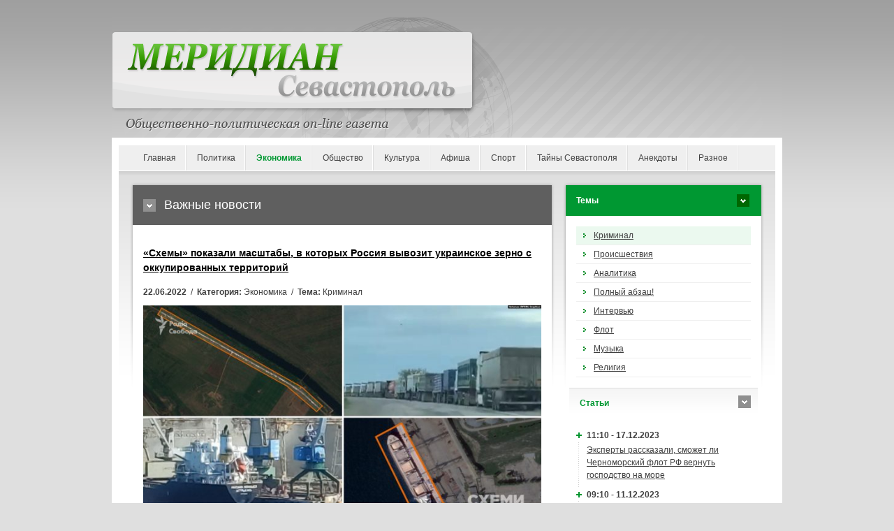

--- FILE ---
content_type: text/html; charset=UTF-8
request_url: https://www.meridian.in.ua/news/69061.html
body_size: 9515
content:
<!DOCTYPE html PUBLIC "-//W3C//DTD XHTML 1.0 Strict//EN" "http://www.w3.org/TR/xhtml1/DTD/xhtml1-strict.dtd">
<html xmlns="http://www.w3.org/1999/xhtml" xml:lang="en" lang="ru-RU">
<head prefix="og: https://ogp.me/ns#">
    <meta charset="utf-8">
    <meta http-equiv="content-language" content="ru" />
    <title>&laquo;Схемы&raquo; показали масштабы, в которых Россия вывозит украинское зерно с оккупированных территорий</title>
    <meta name="robots" content="all,follow" />
    <meta name="description" content="В течение мая Россия могла незаконно вывезти с временно оккупированных территорий Украины более 180 тысяч тонн украинского зерна стоимостью более двух миллиардов гривен. Об этом говорится в расследовании Схем (проект Радіо Свобода). Журналисты исследовали маршрут, по которому российские войска" />
    <meta name="keywords" content="зерна, оккупированных, украины, украинского, течение, расследовании, страны, planet, зерно, украинское, российские, схемы, через, порту, авлита, севастополя, территорий, россия, более, судов" />
	<link rel="image_src" href="https://www.meridian.in.ua/images/uploads/posts/2022-06/1655916689-ea489.jpeg">	<meta property="og:site_name" content="Меридиан Севастополь" />
	<meta property="og:type" content="article" />
	<meta property="og:url" content="https://www.meridian.in.ua/news/69061.html" />
	<meta property="og:title" content="&laquo;Схемы&raquo; показали масштабы, в которых Россия вывозит украинское зерно с оккупированных территорий" />
	<meta property="og:description" content="В течение мая Россия могла незаконно вывезти с временно оккупированных территорий Украины более 180 тысяч тонн украинского зерна стоимостью более двух миллиардов гривен. Об этом говорится в расследовании Схем (проект Радіо Свобода). Журналисты исследовали маршрут, по которому российские войска" />
	<meta property="og:image" content="https://www.meridian.in.ua/images/uploads/posts/2022-06/1655916689-ea489.jpeg" />	<link rel="canonical" href="https://www.meridian.in.ua/news/69061.html" />
    <link rel="stylesheet" media="screen,projection" type="text/css" href="/assets/liq/css/reset.css?v=v0.18" />
    <link rel="stylesheet" media="screen,projection" type="text/css" href="/assets/liq/css/main.css?v=v0.18" />
    <!-- [if lte IE 6,7] --><link rel="stylesheet" type="text/css" href="/assets/liq/css/main-msie.css?v=v0.18" /><!-- [endif] -->
    <link rel="stylesheet" media="screen,projection" type="text/css" href="/assets/liq/css/style.css?v=v0.18" />
    <link rel="stylesheet" media="print" type="text/css" href="/assets/liq/css/print.css?v=v0.18" />
		<script type="text/javascript" language="JavaScript" src="/assets/js/jquery-3.5.1.min.js?v=v0.18"></script>
		<script type="text/javascript" src="/assets/liq/js/user.js?v=v0.18"></script>
	<!-- <script async="async" src="https://w.uptolike.com/widgets/v1/zp.js?pid=629110" type="text/javascript"></script> -->

<meta name="75e586fd17af581db737eec6a9d7ffd4" content="e2b89b6fc58fa1902eeec1728b2a29fa" />
<meta name='blogocash-verify' content='e80cacfa690f9d0bb767d98662291fde' />
<script type="text/javascript">
  var _gaq = _gaq || [];
  _gaq.push(['_setAccount', 'UA-3940104-28']);
  _gaq.push(['_setDomainName', 'meridian.in.ua']);
  _gaq.push(['_trackPageview']);

  (function() {
    var ga = document.createElement('script'); ga.type = 'text/javascript'; ga.async = true;
    ga.src = ('https:' == document.location.protocol ? 'https://ssl' : 'http://www') + '.google-analytics.com/ga.js';
    var s = document.getElementsByTagName('script')[0]; s.parentNode.insertBefore(ga, s);
  })();
</script></head>
<body>

    <!-- Header -->
    <div id="header">
        
      <!--  <div id="slogan"><h1>sitehtmlname</h1>Еженедельная общественно-политическая газета</div> -->
	  <!-- <img src="/{$template_path}design/logo.gif" width="960" height="176"> -->
    
    </div> <!-- /header -->
    
    <hr class="noscreen" />
<div id="main">   
    <!-- Navigation -->
    <div id="nav" class="box">
    
        <ul>
            <li><a href="https://meridian.in.ua/">Главная</a></li>
			<li><a href="/politic.html">Политика</a></li>
			<li class="active"><a href="/ekonomika.html">Экономика</a></li>
			<li><a href="/obshestvo.html">Общество</a></li>
			<li><a href="/culture.html">Культура</a></li>
			<li><a href="/afisha.html">Афиша</a></li>
			<li><a href="/sport.html">Спорт</a></li>
			<li><a href="/sevastopol.html">Тайны Севастополя</a></li>
			<li><a href="/anekdoty.html">Анекдоты</a></li>
			<li><a href="/raznoe.html">Разное</a></li>
        </ul>
        

    </div> <!-- /nav -->
    
    <hr class="noscreen" />

	<!-- Columns -->
    <div id="cols">
        <div id="cols-in" class="box">

            <!-- Content -->
            <div id="content">

<!--                 <div class="in">
                    <p id="breadcrumbs">You are here: <a href="#">Homepage</a> <span>/</span> <a href="#">Category</a> <span>/</span> <strong>Page</strong></p>
                </div> -->
                
                <h2 class="title-01">Важные новости</h2>

<div class="in">
	<h3><a href="/news/69061.html">«Схемы» показали масштабы, в которых Россия вывозит украинское зерно с оккупированных территорий</a></h3>
	<p id="topstory-info"><strong>22.06.2022</strong> &nbsp;/&nbsp; <strong>Категория:</strong> Экономика &nbsp;/&nbsp; <strong>Тема:</strong> Криминал</p>
	<img src="/images/uploads/posts/2022-06/1655916689-ea489.jpeg" class="img-responsive" alt="В течение мая Россия могла незаконно вывезти с временно оккупированных территорий Украины более 180 тысяч тонн украинского зерна">	<p><strong>В течение мая Россия могла незаконно вывезти с временно оккупированных территорий Украины более 180 тысяч тонн украинского зерна стоимостью более двух миллиардов гривен. Об этом говорится в расследовании &laquo;Схем&raquo; (проект Радіо Свобода).</strong></p>

<p>Журналисты исследовали маршрут, по которому российские войска вывозят украинское зерно сначала грузовиками &ndash; с временно оккупированных территорий Херсонской, Донецкой, Луганской и Запорожской областей в аннексированный Крым, а также установили, какими кораблями его дальше экспортируют из крымского порта &laquo;Авлита&raquo; в страны, поддерживающие вторжение России в Украину.</p>

<p>Журналисты &laquo;Схем&raquo; вместе с экспертами проанализировали десятки спутниковых снимков Planet Labs и показали в расследовании &ndash; откуда, как и куда Россия в течение мая вывозила украинское зерно с временно оккупированных территорий.</p>

<p>В частности, в мае спутники Planet Labs неоднократно фиксировали длинные колонны зерновозов, тянувшиеся в сторону оккупированного Россией Крыма. Схемы опубликовали спутниковые снимки таких колонн на пути из Запорожской области на Крымский полуостров через Чонгар. Такие же очереди из фур в мае находились возле пропускных пунктов города Армянск, к которому ведет дорога из Херсонской области.</p>

<p>Транспортировка фурами &ndash; это только один из этапов вывоза российскими оккупантами украинского зерна, говорится в расследовании. Далее его грузят на суда в крымском порту &ndash; в терминале &laquo;Авлита&raquo;, фактически контролируемом властями РФ. Только за май и начало июня с помощью спутниковых снимков Planet Labs &laquo;Схемы&raquo; насчитали прибытие в морской порт Севастополя не менее 12 грузовых судов.</p>

<p>Среди них установлены сухогрузы &ndash; российские &laquo;Матрос Позинич&raquo;, &laquo;Матрос Кошка&raquo;, &laquo;Михаил Ненашев&raquo;, сирийские балкеры Finikia и Souria. Неустановленные грузовые суда спутник фиксировал и в начале июня.</p>

<p>Продукция, грузимая в порту Севастополя, принадлежит Украине &ndash; утверждают в Министерстве аграрной политики и продовольствия Украины.</p>

<p>Одно из судов, согласно спутниковому снимку, после выхода из Севастополя было замечено в сирийском порту города Латакия, где из него разгружали украинское зерно.</p>

<p>&laquo;Первая попытка была реализована &ndash; в страны Северной Африки. Первоначально было предложение Египта. По нашему обращению, и спасибо, Египет отказался. Потом &ndash; в Ливан, он тоже отказался. И в конечном итоге &ndash; в Сирию. Это страна, которая поддерживает агрессора и является &laquo;серой зоной&raquo;, &ndash; отметил заместитель министра аграрной политики и продовольствия Украины <strong>Тарас Высоцкий</strong>.</p>

<p>На основе данных сервиса Marine Traffic и в соответствии с анализом экспертов по морскому транспорту, исходя из расчета вместимости судов и при их полной загрузке &ndash; в течение мая и начале июня российские военные могли незаконно вывезти из Украины свыше 180 тысяч тонн зерна.</p>

<p>Согласно информации специализированного портала Markets Insider, стоимость зерна на европейских рынках на май-начало июня в среднем достигает 400 евро за тонну. То есть, общая стоимость зерна, которое судна вывезли из Крыма через терминал &laquo;Авлита&raquo;, может достигать около 70 миллионов евро, подсчитали &laquo;Схемы&raquo;. По курсу Нацбанка на момент публикации &ndash; это более 2 миллиардов 135 миллионов гривен.</p>

<p>Незаконный вывоз Россией украинского зерна через оккупированный Крым в третьи страны расследует украинская прокуратура.</p>

<p>Украинские власти обвиняют Россию в похищении украинского зерна на оккупированных территориях. Россия это отрицает.</p><hr>
<!--noindex--><div class="share">
<a onClick="window.open('https://vk.com/share.php?url=https://www.meridian.in.ua/news/69061.html','sharer','toolbar=0,status=0,width=700,height=400');" href="javascript: void(0)" class="vkontakte"></a>
<a onClick="window.open('https://www.facebook.com/sharer.php?u=https://www.meridian.in.ua/news/69061.html','sharer','toolbar=0,status=0,width=700,height=400');" href="javascript: void(0)" class="facebook"></a>
<a onClick="window.open('http://www.livejournal.com/update.bml?event=https://www.meridian.in.ua/news/69061.html&subject=%C2%AB%D0%A1%D1%85%D0%B5%D0%BC%D1%8B%C2%BB+%D0%BF%D0%BE%D0%BA%D0%B0%D0%B7%D0%B0%D0%BB%D0%B8+%D0%BC%D0%B0%D1%81%D1%88%D1%82%D0%B0%D0%B1%D1%8B%2C+%D0%B2+%D0%BA%D0%BE%D1%82%D0%BE%D1%80%D1%8B%D1%85+%D0%A0%D0%BE%D1%81%D1%81%D0%B8%D1%8F+%D0%B2%D1%8B%D0%B2%D0%BE%D0%B7%D0%B8%D1%82+%D1%83%D0%BA%D1%80%D0%B0%D0%B8%D0%BD%D1%81%D0%BA%D0%BE%D0%B5+%D0%B7%D0%B5%D1%80%D0%BD%D0%BE+%D1%81+%D0%BE%D0%BA%D0%BA%D1%83%D0%BF%D0%B8%D1%80%D0%BE%D0%B2%D0%B0%D0%BD%D0%BD%D1%8B%D1%85+%D1%82%D0%B5%D1%80%D1%80%D0%B8%D1%82%D0%BE%D1%80%D0%B8%D0%B9','sharer','toolbar=0,status=0,width=700,height=400');" href="javascript: void(0)" class="livejournal"></a>
<a onClick="window.open('https://twitter.com/intent/tweet?text=%C2%AB%D0%A1%D1%85%D0%B5%D0%BC%D1%8B%C2%BB+%D0%BF%D0%BE%D0%BA%D0%B0%D0%B7%D0%B0%D0%BB%D0%B8+%D0%BC%D0%B0%D1%81%D1%88%D1%82%D0%B0%D0%B1%D1%8B%2C+%D0%B2+%D0%BA%D0%BE%D1%82%D0%BE%D1%80%D1%8B%D1%85+%D0%A0%D0%BE%D1%81%D1%81%D0%B8%D1%8F+%D0%B2%D1%8B%D0%B2%D0%BE%D0%B7%D0%B8%D1%82+%D1%83%D0%BA%D1%80%D0%B0%D0%B8%D0%BD%D1%81%D0%BA%D0%BE%D0%B5+%D0%B7%D0%B5%D1%80%D0%BD%D0%BE+%D1%81+%D0%BE%D0%BA%D0%BA%D1%83%D0%BF%D0%B8%D1%80%D0%BE%D0%B2%D0%B0%D0%BD%D0%BD%D1%8B%D1%85+%D1%82%D0%B5%D1%80%D1%80%D0%B8%D1%82%D0%BE%D1%80%D0%B8%D0%B9 https://www.meridian.in.ua/news/69061.html','sharer','toolbar=0,status=0,width=700,height=400');" href="javascript: void(0)" class="twitter"></a>
<a onClick="window.open('https://connect.mail.ru/share?url=https://www.meridian.in.ua/news/69061.html','sharer','toolbar=0,status=0,width=700,height=400');" href="javascript: void(0)" class="mail"></a>
<a onClick="window.open('http://ok.ru/dk?st.cmd=addShare&st.s=1&st._surl=https://www.meridian.in.ua/news/69061.html','sharer','toolbar=0,status=0,width=700,height=400');" href="javascript: void(0)" class="odnoklassniki"></a>
<a onClick="window.open('https://ru.pinterest.com/pin/create/button/?url=https://www.meridian.in.ua/news/69061.html','sharer','toolbar=0,status=0,width=700,height=400');" href="javascript: void(0)" class="pinterest"></a>
<a onClick="window.open('http://www.liveinternet.ru/journal_post.php?action=https://www.meridian.in.ua/news/69061.html','sharer','toolbar=0,status=0,width=812,height=585');" href="javascript: void(0)" class="liveinternet"></a>
<a href='javascript:window.print(); void 0;' class="print"></a>
</div><!--/noindex-->

<script type="text/javascript" language="javascript"><!--
	document.write('<img src="/view-cnt.php?id=69061&rnd='+Math.random()+'" border="0" width="1" height="1" style="visibility:hidden">');
//--></script>
	<h4 class="title-05">Похожие новости</h4>
	<div class="in">
		<ul>
			<li><span class="timedate">23.04.2022</span> &bull; <a href="/news/68743.html">Российские войска вывозят зерно из Херсонской области в Крым – Денисова</a>
			<li><span class="timedate">12.04.2022</span> &bull; <a href="/news/68612.html">Денисова: более 700 тысяч граждан Украины вывезены в Россию</a>
			<li><span class="timedate">22.03.2022</span> &bull; <a href="/news/68315.html">В СИЗО Симферополя освобождают место для заключенных из оккупированных армией РФ территорий Украины</a>
			<li><span class="timedate">02.11.2021</span> &bull; <a href="/news/63889.html">Стало известно, сколько крымчан записались на вакцинацию от COVID-19 в Херсонской области</a>
		</ul>
	</div>
	<div class="in">
	<!-- footer_article -->	</div>
	<a name="comment"></a>
</div>
            </div> <!-- /content -->

            <hr class="noscreen" />

            <!-- Aside -->
            <div id="aside">
                <h4 class="title-03">Темы</h4>

                <div class="in">

                    <ul id="subnav">
                      <li class="active"><a href="/tema/id-1.html">Криминал</a></li>
                      <li><a href="/tema/id-3.html">Происшествия</a></li>
                      <li><a href="/tema/id-6.html">Аналитика</a></li>
                      <li><a href="/tema/id-8.html">Полный абзац!</a></li>
                      <li><a href="/tema/id-5.html">Интервью</a></li>
                      <li><a href="/tema/id-7.html">Флот</a></li>
                      <li><a href="/tema/id-4.html">Музыка</a></li>
                      <li><a href="/tema/id-2.html">Религия</a></li>
                    </ul>

                </div> <!-- /in -->

                <h4 class="title-04">Cтатьи</h4>

                <div class="in">

                    <dl id="news" class="box">
                        <dt>11:10 - 17.12.2023</dt>
                        <dd><a href="/news/69582.html">Эксперты рассказали, сможет ли Черноморский флот РФ вернуть господство на море</a></dd>
                        <dt>09:10 - 11.12.2023</dt>
                        <dd><a href="/news/69577.html">В Севастополе пытаются создать новый российский беспилотник</a></dd>
                        <dt>09:14 - 01.12.2023</dt>
                        <dd><a href="/news/69575.html">Крымчане остаются без мобильной связи и спутниковой навигации: кто глушит эти сигналы на полуострове</a></dd>
                        <dt>09:54 - 27.10.2023</dt>
                        <dd><a href="/news/69571.html">Военный призыв в Крыму. Можно ли крымчанам избежать службы в российской армии?</a></dd>
                        <dt>09:06 - 13.10.2023</dt>
                        <dd><a href="/news/69561.html" style="color:#FF0000; font-weight: bold;">Недвижимость под ударом: в Крыму снижается стоимость жилья и его аренды</a></dd>
                        <dt>18:30 - 10.10.2023</dt>
                        <dd><a href="/news/69558.html">«Такого не было даже при Сталине». В Крыму преследуют за украинские песни</a></dd>
                        <dt>10:09 - 16.09.2023</dt>
                        <dd><a href="/news/69554.html">«Страшилки» и реальность. Кого в Крыму ждет наказание за коллаборационизм?</a></dd>
                        <dt>18:42 - 21.08.2023</dt>
                        <dd><a href="/news/69550.html" style="color:#FF0000; font-weight: bold;">Усилить флот. Какие корабли Россия может перебросить в Черное море</a></dd>
                        <dt>19:31 - 11.08.2023</dt>
                        <dd><a href="/news/69545.html">Сельское хозяйство Крыма при России: без свиноводства, без молокозаводов и без будущего</a></dd>
                        <dt>19:45 - 10.08.2023</dt>
                        <dd><a href="/news/69546.html">Авторитет Черноморского флота под вопросом – политики о роли оперативного объединения в войне</a></dd>
                        <dt>10:08 - 10.08.2023</dt>
                        <dd><a href="/news/69544.html">Чудеса экономики по-российски: виноделие в Севастополе стало убыточным</a></dd>
                        <dt>09:42 - 28.07.2023</dt>
                        <dd><a href="/news/69540.html">Камуфляж кораблей Черноморского флота России: попытка спасти их от украинских дронов?</a></dd>
                        <dt>09:34 - 27.07.2023</dt>
                        <dd><a href="/news/69539.html">Вертолетная угроза исходит из Крыма, свидетельствуют спутниковые снимки</a></dd>
                        <dt>19:20 - 13.07.2023</dt>
                        <dd><a href="/news/69533.html">Крымская «буханка» с электрическим мотором</a></dd>
                        <dt>12:45 - 04.07.2023</dt>
                        <dd><a href="/news/69529.html">Избирательное правосудие в Крыму: чиновникам – условные сроки, проукраинским гражданам – реальные</a></dd>
                        <dt>17:27 - 28.05.2023</dt>
                        <dd><a href="/news/69510.html" style="color:#FF0000; font-weight: bold;">Деколонизация топонимии. Эксперты рассказали, каким названиям не место на карте Крыма</a></dd>
                        <dt>14:51 - 19.05.2023</dt>
                        <dd><a href="/news/69500.html">Окопы на пляжах и «замки из песка» курортных проектов в Крыму</a></dd>
                        <dt>10:32 - 11.05.2023</dt>
                        <dd><a href="/news/69499.html">Война и спорт – понятия несовместимые: в Севастополе остановилось строительство спорткомплекса и ледового дворца</a></dd>
                        <dt>20:15 - 03.05.2023</dt>
                        <dd><a href="/news/69496.html" style="color:#FF0000; font-weight: bold;">Цель №1: чем Украина может ударить по Керченскому мосту</a></dd>
                        <dt>21:45 - 02.05.2023</dt>
                        <dd><a href="/news/69495.html">Мусорная канитель: за девять лет в Севастополе так и не начали строить мусороперерабатывающий завод</a></dd>
                        <dt>11:07 - 22.04.2023</dt>
                        <dd><a href="/news/69489.html">Не суждено построить: обещанные Севастополю мегапроекты практически заморожены</a></dd>
                        <dt>16:59 - 01.04.2023</dt>
                        <dd><a href="/news/69476.html">«Z-безумие и ура-патриотизм» – активисты о ситуации в крымских школах</a></dd>
                        <dt>10:10 - 30.03.2023</dt>
                        <dd><a href="/news/69475.html">«Как будто мы люди второго сорта». Почему крымчан не всегда пускают в Грузию</a></dd>
                        <dt>09:53 - 22.03.2023</dt>
                        <dd><a href="/news/69470.html">Военные заводы – на продажу. Какие предприятия в Феодосии пускают с молотка</a></dd>
                        <dt>19:47 - 14.03.2023</dt>
                        <dd><a href="/news/69467.html">Миллиарды на долгоиграющие проекты: что российские власти хотят построить в Севастополе</a></dd>
                        <dt>10:19 - 11.03.2023</dt>
                        <dd><a href="/news/69464.html" style="color:#FF0000; font-weight: bold;">Пять стадий неправды. Как Путин рассказывал о российском захвате Крыма</a></dd>
                        <dt>10:27 - 03.03.2023</dt>
                        <dd><a href="/news/69458.html">«При очередном сильном землетрясении Ялта сложится как карточный домик» – эксперты о сейсмоустойчивости крымских новостроек</a></dd>
                        <dt>18:02 - 22.02.2023</dt>
                        <dd><a href="/news/69450.html">Как Севастополь остался без новых пассажирских катеров из-за «геополитической ситуации»</a></dd>
                        <dt>11:48 - 22.02.2023</dt>
                        <dd><a href="/news/69449.html">Письма крымчан: Чего добился Путин в Крыму?</a></dd>
                        <dt>11:04 - 17.02.2023</dt>
                        <dd><a href="/news/69442.html">Крым, война и «культурно-историческая» экспансия Кремля на Украину</a></dd>
                    </dl>

                    <p class="nomb t-right"><a href="/lastnews/articles" class="more">Другие статьи</a></p>

                </div> <!-- /in -->

				<div class="in">
<!-- right_side_articles -->				</div>
            </div> <!-- /aside -->            
        </div> <!-- /cols-in -->
    </div> <!-- /cols -->



    <hr class="noscreen" />
    
    <!-- Footer -->
    <div id="footer" class="box">
    
        <p class="f-right">
            <a href="#" id="ico-print">Print</a>
            <a href="#" id="ico-sitemap">Sitemap</a>
        </p>
        
        <p class="f-left">Copyright &copy; 2005-2022 <a href="https://meridian.in.ua/">Меридиан Севастополь</a></br>E-mail: <script type="text/javascript">eval(unescape('%64%6f%63%75%6d%65%6e%74%2e%77%72%69%74%65%28%27%3c%61%20%68%72%65%66%3d%22%6d%61%69%6c%74%6f%3a%73%65%76%6d%65%72%69%64%69%61%6e%40%67%6d%61%69%6c%2e%63%6f%6d%22%20%3e%73%65%76%6d%65%72%69%64%69%61%6e%40%67%6d%61%69%6c%2e%63%6f%6d%3c%2f%61%3e%27%29%3b'))</script>		
		</p>

    </div> <!-- /box -->

</div> <!-- /main -->

<p id="copy">
<!--noindex-->
<!--bigmir)net TOP 100-->
<script type="text/javascript" language="javascript">
bmN=navigator,bmD=document,bmD.cookie='b=b',i=0,bs=[],bm={v:122723,s:122723,t:4,c:bmD.cookie?1:0,n:Math.round((Math.random()* 1000000)),w:0};
for(var f=self;f!=f.parent;f=f.parent)bm.w++;
try{if(bmN.plugins&&bmN.mimeTypes.length&&(x=bmN.plugins['Shockwave Flash']))bm.m=parseInt(x.description.replace(/([a-zA-Z]|\s)+/,''));
else for(var f=3;f<20;f++)if(eval('new ActiveXObject("ShockwaveFlash.ShockwaveFlash.'+f+'")'))bm.m=f}catch(e){;}
try{bm.y=bmN.javaEnabled()?1:0}catch(e){;}
try{bmS=screen;bm.v^=bm.d=bmS.colorDepth||bmS.pixelDepth;bm.v^=bm.r=bmS.width}catch(e){;}
r=bmD.referrer.replace(/^w+:\/\//,'');if(r&&r.split('/')[0]!=window.location.host){bm.f=escape(r).slice(0,400);bm.v^=r.length}
bm.v^=window.location.href.length;for(var x in bm) if(/^[vstcnwmydrf]$/.test(x)) bs[i++]=x+bm[x];
bmD.write('<a href="http://www.bigmir.net/" target="_blank" onClick="img=new Image();img.src="//www.bigmir.net/?cl=122723";"><img src="//c.bigmir.net/?'+bs.join('&')+'"  width="88" height="31" border="0" alt="bigmir)net TOP 100" title="bigmir)net TOP 100"></a>');
</script>
<noscript>
<a href="http://www.bigmir.net/" target="_blank"><img src="//c.bigmir.net/?v122723&s122723&t4" width="88" height="31" alt="bigmir)net TOP 100" title="bigmir)net TOP 100" border="0" /></a>
</noscript>

<!-- I.UA counter --><a href="http://www.i.ua/" target="_blank" onclick="this.href='http://i.ua/r.php?20350';" title="Rated by I.UA" rel="nofollow">
<script type="text/javascript" language="javascript"><!--
iS='<img src="http://r.i.ua/s?u20350&p122&n'+Math.random();
iD=document;iD.cookie="iua=1";if(iD.cookie)iS+='&c1';
iS+='&d'+(screen.colorDepth?screen.colorDepth:screen.pixelDepth)
+"&w"+screen.width+'&h'+screen.height;
iT=iD.referrer.slice(7);iH=window.location.href.slice(7);
((iI=iT.indexOf('/'))!=-1)?(iT=iT.substring(0,iI)):(iI=iT.length);
if(iT!=iH.substring(0,iI))iS+='&f'+escape(iD.referrer.slice(7));
iS+='&r'+escape(iH);
iD.write(iS+'" border="0" width="88" height="31" />');
//--></script></a><!-- End of I.UA counter -->
<!--LiveInternet counter--><a href="//www.liveinternet.ru/click"
target="_blank"><img id="licnt2F26" width="31" height="31" style="border:0" 
title="LiveInternet"
src="[data-uri]"
alt=""/></a><script>(function(d,s){d.getElementById("licnt2F26").src=
"//counter.yadro.ru/hit?t44.1;r"+escape(d.referrer)+
((typeof(s)=="undefined")?"":";s"+s.width+"*"+s.height+"*"+
(s.colorDepth?s.colorDepth:s.pixelDepth))+";u"+escape(d.URL)+
";h"+escape(d.title.substring(0,150))+";"+Math.random()})
(document,screen)</script><!--/LiveInternet-->
<!-- Yandex.Metrika counter --> <script type="text/javascript" > (function(m,e,t,r,i,k,a){m[i]=m[i]||function(){(m[i].a=m[i].a||[]).push(arguments)}; m[i].l=1*new Date();k=e.createElement(t),a=e.getElementsByTagName(t)[0],k.async=1,k.src=r,a.parentNode.insertBefore(k,a)}) (window, document, "script", "https://cdn.jsdelivr.net/npm/yandex-metrica-watch/tag.js", "ym"); ym(71133712, "init", { clickmap:true, trackLinks:true, accurateTrackBounce:true }); </script> <noscript><div><img src="https://mc.yandex.ru/watch/71133712" style="position:absolute; left:-9999px;" alt="" /></div></noscript> <!-- /Yandex.Metrika counter -->
<a href="https://www.yandex.ru/cy?base=0&host=meridian.in.ua" rel="nofollow"><img src="https://www.yandex.ru/cycounter?meridian.in.ua" width="88" height="31" border="0" align="right"></a>
<!--/noindex--></p>
<script defer src="https://static.cloudflareinsights.com/beacon.min.js/vcd15cbe7772f49c399c6a5babf22c1241717689176015" integrity="sha512-ZpsOmlRQV6y907TI0dKBHq9Md29nnaEIPlkf84rnaERnq6zvWvPUqr2ft8M1aS28oN72PdrCzSjY4U6VaAw1EQ==" data-cf-beacon='{"version":"2024.11.0","token":"5fe6ea4e13e3416a8e4d0d9e8113b7b6","r":1,"server_timing":{"name":{"cfCacheStatus":true,"cfEdge":true,"cfExtPri":true,"cfL4":true,"cfOrigin":true,"cfSpeedBrain":true},"location_startswith":null}}' crossorigin="anonymous"></script>
</body>
</html>